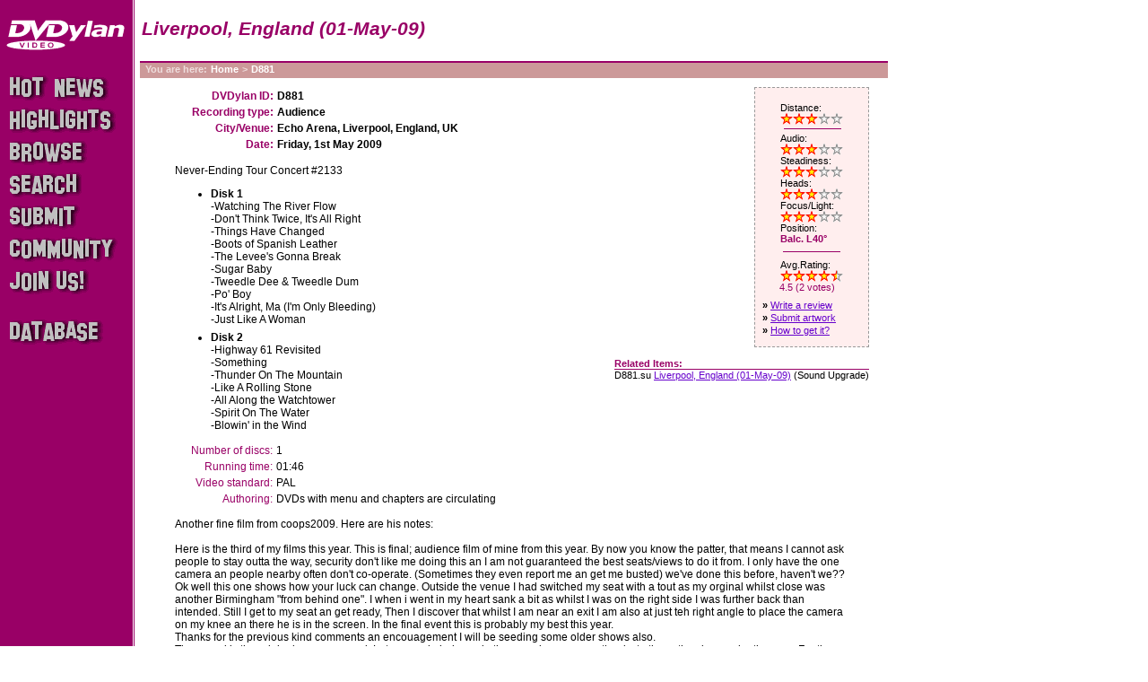

--- FILE ---
content_type: text/html; charset=utf-8
request_url: https://dvdylan.com/dvd/D881
body_size: 2984
content:
<!DOCTYPE html PUBLIC "-//W3C//DTD XHTML 1.0 Transitional//EN" "http://www.w3.org/TR/xhtml1/DTD/xhtml1-transitional.dtd">
<html xmlns="http://www.w3.org/1999/xhtml" lang="en" xml:lang="en">
<head>
  <title>DVDylan | Liverpool, England (01-May-09)</title>
  <meta name="keywords" content="Bob Dylan DVDs, Trade, DVD, Bootleg" />
  <meta name="description" content="Bob Dylan DVD Recording Database and community with private trading board. Over 1200 home-made Bob Dylan videos, many sceenshots and cover art files. Enjoy the hidden treasures!" />
  <meta http-equiv="pragma" content="no-cache" />
  <meta http-equiv="expires" content="0" />
  <meta http-equiv="cache-control" content="no-cache" />
  <meta http-equiv="Content-Type" content="text/html; charset=utf-8">
  <link rel="icon" href="/favicon.ico" type="image/x-icon" />
  <link rel="shortcut icon" href="/favicon.ico" type="image/x-icon" />
  <link rel="stylesheet" href="/styles/main2.css" type="text/css" media="screen,projector" />
  <link rel="stylesheet" href="/styles/print.css" type="text/css" media="print" />
  <script language="JavaScript" type="text/javascript" src="/inc/main2.js"></script>
  
  
</head>

<body>
<div id="bodyBox">

<a href="/"><img src="/images/dvdylan132x34w.gif" name="logo" width="132" height="34" border="0" alt="home" id="logo"
           onmouseover="javascript:hiLite('logo', 'alogo')" onmouseout="javascript:hiLite('logo', 'logo')" /></a>
<div id="header">
  <h1 id="title" class="single">Liverpool, England (01-May-09)</h1>
</div>
<div id="breadcrumb">You are here:<a href="/">Home</a>&gt;<a href="/dvd/D881">D881</a></div>

<div id="menu" >
  <ul>
    <li><a href="/news" id="news"><img src="/images/pixel.gif" alt="Hot News" /></a></li>
    <li><a href="/highlights" id="highlights"><img src="/images/pixel.gif" alt="Highlights" /></a></li>
    <li><a href="/browse" id="browse"><img src="/images/pixel.gif" alt="Browse" /></a></li>
    <li><a href="/search" id="search"><img src="/images/pixel.gif" alt="Search" /></a></li>
    <li><a href="/submit" id="submit"><img src="/images/pixel.gif" alt="Submit" /></a></li>
    <li><a href="/community" id="community"><img src="/images/pixel.gif" alt="Community" /></a></li>
    <li><a href="/subscribe" id="join"><img src="/images/pixel.gif" alt="Subscribe" /></a></li>
    <li><a href="http://hisbobness.info" id="database"><img src="/images/pixel.gif" alt="hisbobness.info" /></a></li>
  </ul>

</div>

<!-- PAGE CONTENT BEGIN -->
<div id="content">


<div id="rightbox">


<div class="stars">
<div><small>Distance:</small></div>
<div><img src='/images/redstar.gif' alt='' height='13' width='14' border='0' hspace='0' /><img src='/images/redstar.gif' alt='' height='13' width='14' border='0' hspace='0' /><img src='/images/redstar.gif' alt='' height='13' width='14' border='0' hspace='0' /><img src='/images/graystar.gif' alt='' height='13' width='14' border='0' hspace='0' /><img src='/images/graystar.gif' alt='' height='13' width='14' border='0' hspace='0' /></div>
<div align="center" style="margin:4px"><img src="/images/bgPixel.gif" width="64" height="1" alt="" border="0" /></div>
<div><small>Audio:</small></div>
<div><img src='/images/redstar.gif' alt='' height='13' width='14' border='0' hspace='0' /><img src='/images/redstar.gif' alt='' height='13' width='14' border='0' hspace='0' /><img src='/images/redstar.gif' alt='' height='13' width='14' border='0' hspace='0' /><img src='/images/graystar.gif' alt='' height='13' width='14' border='0' hspace='0' /><img src='/images/graystar.gif' alt='' height='13' width='14' border='0' hspace='0' /></div>
<div><small>Steadiness:</small></div>
<div><img src='/images/redstar.gif' alt='' height='13' width='14' border='0' hspace='0' /><img src='/images/redstar.gif' alt='' height='13' width='14' border='0' hspace='0' /><img src='/images/redstar.gif' alt='' height='13' width='14' border='0' hspace='0' /><img src='/images/graystar.gif' alt='' height='13' width='14' border='0' hspace='0' /><img src='/images/graystar.gif' alt='' height='13' width='14' border='0' hspace='0' /></div>
<div><small>Heads:</small></div>
<div><img src='/images/redstar.gif' alt='' height='13' width='14' border='0' hspace='0' /><img src='/images/redstar.gif' alt='' height='13' width='14' border='0' hspace='0' /><img src='/images/redstar.gif' alt='' height='13' width='14' border='0' hspace='0' /><img src='/images/graystar.gif' alt='' height='13' width='14' border='0' hspace='0' /><img src='/images/graystar.gif' alt='' height='13' width='14' border='0' hspace='0' /></div>
<div><small>Focus/Light:</small></div>
<div><img src='/images/redstar.gif' alt='' height='13' width='14' border='0' hspace='0' /><img src='/images/redstar.gif' alt='' height='13' width='14' border='0' hspace='0' /><img src='/images/redstar.gif' alt='' height='13' width='14' border='0' hspace='0' /><img src='/images/graystar.gif' alt='' height='13' width='14' border='0' hspace='0' /><img src='/images/graystar.gif' alt='' height='13' width='14' border='0' hspace='0' /></div>
<small>Position:<br />
  <div style="color:#906;font-weight:bold">
Balc.&nbsp;L40&deg;  </div>
</small>

</div>
<div align="center" style="margin:4px"><img src="/images/bgPixel.gif" width="64" height="1" alt="" border="0" /></div>

<div class="stars">
<div><small>Avg.Rating:</small></div>
<div><img src='/images/redstar.gif' alt='' height='13' width='14' border='0' hspace='0' /><img src='/images/redstar.gif' alt='' height='13' width='14' border='0' hspace='0' /><img src='/images/redstar.gif' alt='' height='13' width='14' border='0' hspace='0' /><img src='/images/redstar.gif' alt='' height='13' width='14' border='0' hspace='0' /><img src='/images/halfstar.gif' alt='' height='13' width='14' border='0' hspace='0' /></div>
  <small style="white-space:nowrap;color:#906;margin-left:-1px">4.5 (2 votes)</small>
</div>


<div class="link">&raquo; <a href="/dvd/D881/review">Write a review</a></div>
<div class="link">&raquo; <a href="/dvd/D881/artwork/submit">Submit artwork</a></div>
<!--
<div class="link">&raquo; <a href="#" onclick="javascript:alert('not implemented yet')">Send comments</a></div>
//-->
<div class="link">&raquo; <a href="/get/D881">How to get it?</a></div>
</div>

<div id="related">
  <div class="header">Related Items:</div>
  <small>D881.su <a href='/dvd/D881.su'>Liverpool, England (01-May-09)</a> (Sound Upgrade)</small><br />
</div>

<table border="0">
  <tr class="bold">
    <td align="right" width="147" style="color:#906">DVDylan ID:</td>
    <td>D881</td>
  </tr>
  <tr class="bold">
    <td align="right" style="color:#906">Recording type:</td>
    <td><span title='Audience filmed show or compilation'>Audience</span></td>
  </tr>
  <tr class="bold">
    <td align="right" valign="top" style="color:#906">City/Venue:</td>
    <td>Echo Arena, Liverpool, England, UK</td>
  </tr>
  <tr class="bold">
    <td align="right" style="color:#906">Date:</td>
    <td>Friday, 1st May 2009</td>
  </tr>
</table>


<blockquote>Never-Ending Tour Concert #2133</blockquote>

<blockquote id="tracklist" class="filtered"><ul id="list">
<li style="margin-top:6px"><strong>Disk 1</strong><br />
-Watching The River Flow</strong><br />
-Don't Think Twice, It's All Right</strong><br />
-Things Have Changed</strong><br />
-Boots of Spanish Leather</strong><br />
-The Levee's Gonna Break</strong><br />
-Sugar Baby</strong><br />
-Tweedle Dee & Tweedle Dum</strong><br />
-Po' Boy</strong><br />
-It's Alright, Ma (I'm Only Bleeding)</strong><br />
-Just Like A Woman</li>
<li style="margin-top:6px"><strong>Disk 2</strong><br />
-Highway 61 Revisited</strong><br />
-Something</strong><br />
-Thunder On The Mountain</strong><br />
-Like A Rolling Stone</strong><br />
-All Along the Watchtower</strong><br />
-Spirit On The Water</strong><br />
-Blowin' in the Wind</li>
</ul>
</blockquote>

<table border="0" cellpadding="2" cellspacing="0">
  <tr>
    <td align="right" width="147" style="color:#906">Number of discs:</td>
    <td>1</td>
  </tr>
  <tr>
    <td align="right" width="147" style="color:#906">Running time:</td>
    <td>01:46</td>
  </tr>
  <tr>
    <td align="right" width="147" valign="top" style="color:#906">Video standard:</td>
    <td>PAL</td>
  </tr>
  <tr>
    <td align="right" width="147" valign="top" style="color:#906">Authoring:</td>
    <td>DVDs with menu and chapters are circulating</td>
  </tr>
</table>

<blockquote>Another fine film from coops2009. Here are his notes:<br/><br/>
Here is the third of my films this year.
This is final; audience film of mine from this year. By now you know the patter, that means I cannot ask people to stay outta the way, security don't like me doing this an I am not guaranteed the best seats/views to do it from. I only have the one camera an people nearby often don't co-operate. (Sometimes they even report me an get me busted) we've done this before, haven't we?? 
Ok well this one shows how your luck can change. Outside the venue I had switched my seat with a tout as my orginal whilst close was another Birmingham "from behind one". I when i went in my heart sank a bit as whilst I was on the right side I was further back than intended. Still I get to my seat an get ready, Then I discover that whilst I am near an exit I am also at just teh right angle to place the camera on my knee an there he is in the screen. In the final event this is probably my best this year.<br/>
Thanks for the previous kind comments an encouagement I will be seeding some older shows also.<br/> 
The sound is the original camera sound, Lotsa people help me in these endeavours, an thanks to them, they know who they are. For those more patient or who have no need to have the orginal, sound and still upgrade will follow in a week or two.<br/> 
Cya! 
</blockquote>



</div>
<!-- PAGE CONTENT END -->

<div id="footer">
  <div id="login" class="off">
    <div class="label">You are anonymous here.</div>
	<a href="/dvd/D881?action=login">LOGIN</a>
  </div>
  <div id="bottomLinks">
    <a href="/about">About</a> |
    <a href="/conditions">Conditions</a> |
    <a href="/credits">Credits</a> |
    <a href="mailto:Admin@DVDylan.com">Contact</a>
    <!-- | <a href="/donate">Donate</a> -->
  </div>
<!-- DEBUG INFO -->
  <div style="color:#ccc;text-align:center"><small>Page generated in 16.9 ms</small></div>
<!-- DEBUG INFO -->
</div>

</div>

</body>

</html>
